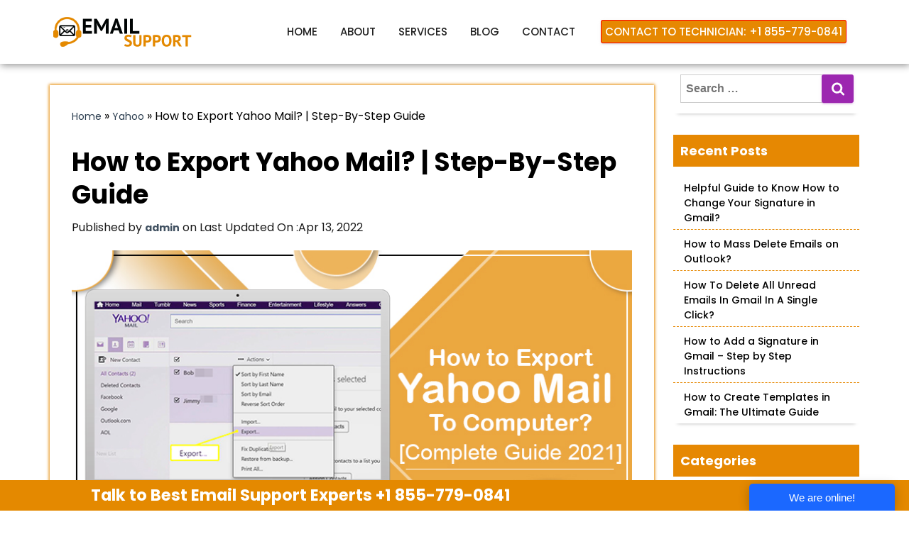

--- FILE ---
content_type: text/html; charset=UTF-8
request_url: https://www.emailsupport.us/blog/how-to-export-yahoo-mail/
body_size: 16440
content:
<!DOCTYPE html>
<html lang="en-US">

<head>
  <meta charset='UTF-8'>
  <meta name="viewport" content="width=device-width, initial-scale=1">
  <link rel="profile" href="http://gmpg.org/xfn/11">
    <link rel="pingback" href="https://www.emailsupport.us/blog/xmlrpc.php">  
    <meta name='robots' content='index, follow, max-image-preview:large, max-snippet:-1, max-video-preview:-1' />

	<!-- This site is optimized with the Yoast SEO plugin v20.10 - https://yoast.com/wordpress/plugins/seo/ -->
	<title>How to Export Yahoo Mail To Computer? [Complete Guide 2021]</title>
	<meta name="description" content="Here&#039;s how to export yahoo mail on your PC. Use the manual method by going to the &#039;Account Info&#039; and choosing &#039;Account Security.&#039; Generate the app password." />
	<link rel="canonical" href="https://www.emailsupport.us/blog/how-to-export-yahoo-mail/" />
	<meta property="og:locale" content="en_US" />
	<meta property="og:type" content="article" />
	<meta property="og:title" content="How to Export Yahoo Mail To Computer? [Complete Guide 2021]" />
	<meta property="og:description" content="Here&#039;s how to export yahoo mail on your PC. Use the manual method by going to the &#039;Account Info&#039; and choosing &#039;Account Security.&#039; Generate the app password." />
	<meta property="og:url" content="https://www.emailsupport.us/blog/how-to-export-yahoo-mail/" />
	<meta property="og:site_name" content="emailsupport.us" />
	<meta property="article:published_time" content="2021-10-22T11:10:08+00:00" />
	<meta property="article:modified_time" content="2022-04-13T07:00:04+00:00" />
	<meta property="og:image" content="https://www.emailsupport.us/blog/wp-content/uploads/2021/10/How-to-export-Yahoo-mail.jpg" />
	<meta property="og:image:width" content="800" />
	<meta property="og:image:height" content="450" />
	<meta property="og:image:type" content="image/jpeg" />
	<meta name="author" content="admin" />
	<meta name="twitter:card" content="summary_large_image" />
	<meta name="twitter:label1" content="Written by" />
	<meta name="twitter:data1" content="admin" />
	<meta name="twitter:label2" content="Est. reading time" />
	<meta name="twitter:data2" content="5 minutes" />
	<script type="application/ld+json" class="yoast-schema-graph">{"@context":"https://schema.org","@graph":[{"@type":"WebPage","@id":"https://www.emailsupport.us/blog/how-to-export-yahoo-mail/","url":"https://www.emailsupport.us/blog/how-to-export-yahoo-mail/","name":"How to Export Yahoo Mail To Computer? [Complete Guide 2021]","isPartOf":{"@id":"https://www.emailsupport.us/blog/#website"},"primaryImageOfPage":{"@id":"https://www.emailsupport.us/blog/how-to-export-yahoo-mail/#primaryimage"},"image":{"@id":"https://www.emailsupport.us/blog/how-to-export-yahoo-mail/#primaryimage"},"thumbnailUrl":"https://www.emailsupport.us/blog/wp-content/uploads/2021/10/How-to-export-Yahoo-mail.jpg","datePublished":"2021-10-22T11:10:08+00:00","dateModified":"2022-04-13T07:00:04+00:00","author":{"@id":"https://www.emailsupport.us/blog/#/schema/person/3b8d3d21a186f90d86da6d7a2d0e9a9f"},"description":"Here's how to export yahoo mail on your PC. Use the manual method by going to the 'Account Info' and choosing 'Account Security.' Generate the app password.","breadcrumb":{"@id":"https://www.emailsupport.us/blog/how-to-export-yahoo-mail/#breadcrumb"},"inLanguage":"en-US","potentialAction":[{"@type":"ReadAction","target":["https://www.emailsupport.us/blog/how-to-export-yahoo-mail/"]}]},{"@type":"ImageObject","inLanguage":"en-US","@id":"https://www.emailsupport.us/blog/how-to-export-yahoo-mail/#primaryimage","url":"https://www.emailsupport.us/blog/wp-content/uploads/2021/10/How-to-export-Yahoo-mail.jpg","contentUrl":"https://www.emailsupport.us/blog/wp-content/uploads/2021/10/How-to-export-Yahoo-mail.jpg","width":800,"height":450,"caption":"How to export Yahoo mail"},{"@type":"BreadcrumbList","@id":"https://www.emailsupport.us/blog/how-to-export-yahoo-mail/#breadcrumb","itemListElement":[{"@type":"ListItem","position":1,"name":"Home","item":"https://www.emailsupport.us/blog/"},{"@type":"ListItem","position":2,"name":"Yahoo","item":"https://www.emailsupport.us/blog/category/yahoo/"},{"@type":"ListItem","position":3,"name":"How to Export Yahoo Mail? | Step-By-Step Guide"}]},{"@type":"WebSite","@id":"https://www.emailsupport.us/blog/#website","url":"https://www.emailsupport.us/blog/","name":"emailsupport.us","description":"","potentialAction":[{"@type":"SearchAction","target":{"@type":"EntryPoint","urlTemplate":"https://www.emailsupport.us/blog/?s={search_term_string}"},"query-input":"required name=search_term_string"}],"inLanguage":"en-US"},{"@type":"Person","@id":"https://www.emailsupport.us/blog/#/schema/person/3b8d3d21a186f90d86da6d7a2d0e9a9f","name":"admin","image":{"@type":"ImageObject","inLanguage":"en-US","@id":"https://www.emailsupport.us/blog/#/schema/person/image/","url":"https://secure.gravatar.com/avatar/?s=96&d=mm&r=g","contentUrl":"https://secure.gravatar.com/avatar/?s=96&d=mm&r=g","caption":"admin"},"sameAs":["https://www.linkedin.com/"],"url":"https://www.emailsupport.us/blog/author/admin/"}]}</script>
	<!-- / Yoast SEO plugin. -->


<link rel='dns-prefetch' href='//fonts.googleapis.com' />
<link rel="alternate" type="application/rss+xml" title="emailsupport.us  &raquo; Feed" href="https://www.emailsupport.us/blog/feed/" />
<link rel="alternate" type="application/rss+xml" title="emailsupport.us  &raquo; Comments Feed" href="https://www.emailsupport.us/blog/comments/feed/" />
<link rel="alternate" type="application/rss+xml" title="emailsupport.us  &raquo; How to Export Yahoo Mail? | Step-By-Step Guide Comments Feed" href="https://www.emailsupport.us/blog/how-to-export-yahoo-mail/feed/" />

<link rel='stylesheet' id='wp-block-library-css' href='https://www.emailsupport.us/blog/wp-includes/css/dist/block-library/style.min.css?ver=6.2.8' type='text/css' media='all' />
<link rel='stylesheet' id='classic-theme-styles-css' href='https://www.emailsupport.us/blog/wp-includes/css/classic-themes.min.css?ver=6.2.8' type='text/css' media='all' />

<link rel='stylesheet' id='ez-toc-css' href='https://www.emailsupport.us/blog/wp-content/plugins/easy-table-of-contents/assets/css/screen.min.css?ver=2.0.76' type='text/css' media='all' />

<link rel='stylesheet' id='parent-style-css' href='https://www.emailsupport.us/blog/wp-content/themes/hestia/style.css?ver=6.2.8' type='text/css' media='all' />
<link rel='stylesheet' id='bootstrap-css' href='https://www.emailsupport.us/blog/wp-content/themes/hestia/assets/bootstrap/css/bootstrap.min.css?ver=1.0.2' type='text/css' media='all' />
<link rel='stylesheet' id='hestia-font-sizes-css' href='https://www.emailsupport.us/blog/wp-content/themes/hestia/assets/css/font-sizes.min.css?ver=3.0.30' type='text/css' media='all' />
<link rel='stylesheet' id='hestia_style-css' href='https://www.emailsupport.us/blog/wp-content/themes/hestia-child/style.css?ver=3.0.30' type='text/css' media='all' />

<link rel='stylesheet' id='hestia-google-font-poppins-css' href='//fonts.googleapis.com/css?family=Poppins%3A300%2C400%2C500%2C700&#038;subset=latin&#038;ver=6.2.8' type='text/css' media='all' />
<link rel='stylesheet' id='tablepress-default-css' href='https://www.emailsupport.us/blog/wp-content/plugins/tablepress/css/build/default.css?ver=3.2.1' type='text/css' media='all' />
<script type='text/javascript' src='https://www.emailsupport.us/blog/wp-includes/js/jquery/jquery.min.js?ver=3.6.4' id='jquery-core-js'></script>
<script type='text/javascript' src='https://www.emailsupport.us/blog/wp-includes/js/jquery/jquery-migrate.min.js?ver=3.4.0' id='jquery-migrate-js'></script>
<link rel="https://api.w.org/" href="https://www.emailsupport.us/blog/wp-json/" /><link rel="alternate" type="application/json" href="https://www.emailsupport.us/blog/wp-json/wp/v2/posts/2211" /><link rel="EditURI" type="application/rsd+xml" title="RSD" href="https://www.emailsupport.us/blog/xmlrpc.php?rsd" />
<link rel="wlwmanifest" type="application/wlwmanifest+xml" href="https://www.emailsupport.us/blog/wp-includes/wlwmanifest.xml" />
<meta name="generator" content="WordPress 6.2.8" />
<link rel='shortlink' href='https://www.emailsupport.us/blog/?p=2211' />
<link rel="alternate" type="application/json+oembed" href="https://www.emailsupport.us/blog/wp-json/oembed/1.0/embed?url=https%3A%2F%2Fwww.emailsupport.us%2Fblog%2Fhow-to-export-yahoo-mail%2F" />
<link rel="alternate" type="text/xml+oembed" href="https://www.emailsupport.us/blog/wp-json/oembed/1.0/embed?url=https%3A%2F%2Fwww.emailsupport.us%2Fblog%2Fhow-to-export-yahoo-mail%2F&#038;format=xml" />

  <meta name="google-site-verification" content="P2ehyNz107ppPs90bxRIOLMoPwncv3QXCck73DdAy7g">
    <!-- Global site tag (gtag.js) - Google Analytics -->
<link rel="stylesheet" href="https://stackpath.bootstrapcdn.com/font-awesome/4.7.0/css/font-awesome.min.css" media="all">


<script>
  window.dataLayer = window.dataLayer || [];
  function gtag(){dataLayer.push(arguments);}
  gtag('js', new Date());

  gtag('config', 'UA-123186631-44');
</script>
  
<link rel="shortcut icon" type="image/x-icon" href="https://www.emailsupport.us/img/favicon.webp">
      <!-- Custom CSS -->
    <link rel="stylesheet" href="https://www.emailsupport.us/css/style.css">
 
</head>

<body class="post-template-default single single-post postid-2211 single-format-standard blog-post header-layout-classic-blog">
  <svg xmlns="http://www.w3.org/2000/svg" viewBox="0 0 0 0" width="0" height="0" focusable="false" role="none" style="visibility: hidden; position: absolute; left: -9999px; overflow: hidden;" ><defs><filter id="wp-duotone-dark-grayscale"><feColorMatrix color-interpolation-filters="sRGB" type="matrix" values=" .299 .587 .114 0 0 .299 .587 .114 0 0 .299 .587 .114 0 0 .299 .587 .114 0 0 " /><feComponentTransfer color-interpolation-filters="sRGB" ><feFuncR type="table" tableValues="0 0.49803921568627" /><feFuncG type="table" tableValues="0 0.49803921568627" /><feFuncB type="table" tableValues="0 0.49803921568627" /><feFuncA type="table" tableValues="1 1" /></feComponentTransfer><feComposite in2="SourceGraphic" operator="in" /></filter></defs></svg><svg xmlns="http://www.w3.org/2000/svg" viewBox="0 0 0 0" width="0" height="0" focusable="false" role="none" style="visibility: hidden; position: absolute; left: -9999px; overflow: hidden;" ><defs><filter id="wp-duotone-grayscale"><feColorMatrix color-interpolation-filters="sRGB" type="matrix" values=" .299 .587 .114 0 0 .299 .587 .114 0 0 .299 .587 .114 0 0 .299 .587 .114 0 0 " /><feComponentTransfer color-interpolation-filters="sRGB" ><feFuncR type="table" tableValues="0 1" /><feFuncG type="table" tableValues="0 1" /><feFuncB type="table" tableValues="0 1" /><feFuncA type="table" tableValues="1 1" /></feComponentTransfer><feComposite in2="SourceGraphic" operator="in" /></filter></defs></svg><svg xmlns="http://www.w3.org/2000/svg" viewBox="0 0 0 0" width="0" height="0" focusable="false" role="none" style="visibility: hidden; position: absolute; left: -9999px; overflow: hidden;" ><defs><filter id="wp-duotone-purple-yellow"><feColorMatrix color-interpolation-filters="sRGB" type="matrix" values=" .299 .587 .114 0 0 .299 .587 .114 0 0 .299 .587 .114 0 0 .299 .587 .114 0 0 " /><feComponentTransfer color-interpolation-filters="sRGB" ><feFuncR type="table" tableValues="0.54901960784314 0.98823529411765" /><feFuncG type="table" tableValues="0 1" /><feFuncB type="table" tableValues="0.71764705882353 0.25490196078431" /><feFuncA type="table" tableValues="1 1" /></feComponentTransfer><feComposite in2="SourceGraphic" operator="in" /></filter></defs></svg><svg xmlns="http://www.w3.org/2000/svg" viewBox="0 0 0 0" width="0" height="0" focusable="false" role="none" style="visibility: hidden; position: absolute; left: -9999px; overflow: hidden;" ><defs><filter id="wp-duotone-blue-red"><feColorMatrix color-interpolation-filters="sRGB" type="matrix" values=" .299 .587 .114 0 0 .299 .587 .114 0 0 .299 .587 .114 0 0 .299 .587 .114 0 0 " /><feComponentTransfer color-interpolation-filters="sRGB" ><feFuncR type="table" tableValues="0 1" /><feFuncG type="table" tableValues="0 0.27843137254902" /><feFuncB type="table" tableValues="0.5921568627451 0.27843137254902" /><feFuncA type="table" tableValues="1 1" /></feComponentTransfer><feComposite in2="SourceGraphic" operator="in" /></filter></defs></svg><svg xmlns="http://www.w3.org/2000/svg" viewBox="0 0 0 0" width="0" height="0" focusable="false" role="none" style="visibility: hidden; position: absolute; left: -9999px; overflow: hidden;" ><defs><filter id="wp-duotone-midnight"><feColorMatrix color-interpolation-filters="sRGB" type="matrix" values=" .299 .587 .114 0 0 .299 .587 .114 0 0 .299 .587 .114 0 0 .299 .587 .114 0 0 " /><feComponentTransfer color-interpolation-filters="sRGB" ><feFuncR type="table" tableValues="0 0" /><feFuncG type="table" tableValues="0 0.64705882352941" /><feFuncB type="table" tableValues="0 1" /><feFuncA type="table" tableValues="1 1" /></feComponentTransfer><feComposite in2="SourceGraphic" operator="in" /></filter></defs></svg><svg xmlns="http://www.w3.org/2000/svg" viewBox="0 0 0 0" width="0" height="0" focusable="false" role="none" style="visibility: hidden; position: absolute; left: -9999px; overflow: hidden;" ><defs><filter id="wp-duotone-magenta-yellow"><feColorMatrix color-interpolation-filters="sRGB" type="matrix" values=" .299 .587 .114 0 0 .299 .587 .114 0 0 .299 .587 .114 0 0 .299 .587 .114 0 0 " /><feComponentTransfer color-interpolation-filters="sRGB" ><feFuncR type="table" tableValues="0.78039215686275 1" /><feFuncG type="table" tableValues="0 0.94901960784314" /><feFuncB type="table" tableValues="0.35294117647059 0.47058823529412" /><feFuncA type="table" tableValues="1 1" /></feComponentTransfer><feComposite in2="SourceGraphic" operator="in" /></filter></defs></svg><svg xmlns="http://www.w3.org/2000/svg" viewBox="0 0 0 0" width="0" height="0" focusable="false" role="none" style="visibility: hidden; position: absolute; left: -9999px; overflow: hidden;" ><defs><filter id="wp-duotone-purple-green"><feColorMatrix color-interpolation-filters="sRGB" type="matrix" values=" .299 .587 .114 0 0 .299 .587 .114 0 0 .299 .587 .114 0 0 .299 .587 .114 0 0 " /><feComponentTransfer color-interpolation-filters="sRGB" ><feFuncR type="table" tableValues="0.65098039215686 0.40392156862745" /><feFuncG type="table" tableValues="0 1" /><feFuncB type="table" tableValues="0.44705882352941 0.4" /><feFuncA type="table" tableValues="1 1" /></feComponentTransfer><feComposite in2="SourceGraphic" operator="in" /></filter></defs></svg><svg xmlns="http://www.w3.org/2000/svg" viewBox="0 0 0 0" width="0" height="0" focusable="false" role="none" style="visibility: hidden; position: absolute; left: -9999px; overflow: hidden;" ><defs><filter id="wp-duotone-blue-orange"><feColorMatrix color-interpolation-filters="sRGB" type="matrix" values=" .299 .587 .114 0 0 .299 .587 .114 0 0 .299 .587 .114 0 0 .299 .587 .114 0 0 " /><feComponentTransfer color-interpolation-filters="sRGB" ><feFuncR type="table" tableValues="0.098039215686275 1" /><feFuncG type="table" tableValues="0 0.66274509803922" /><feFuncB type="table" tableValues="0.84705882352941 0.41960784313725" /><feFuncA type="table" tableValues="1 1" /></feComponentTransfer><feComposite in2="SourceGraphic" operator="in" /></filter></defs></svg>  <div class="wrapper post-2211 post type-post status-publish format-standard has-post-thumbnail hentry category-yahoo tag-export-yahoo-emails-to-computer tag-export-yahoo-mails tag-how-to-backup-yahoo-emails tag-how-to-export-yahoo-mail classic-blog ">
<!--  -->
<header>
            <div class="header header-one-style">
                <div class="header-area" id="sticker">
                    <div class="container">
                        <div class="row">

                            <div class="col-lg-3 col-md-3 col-sm-3">
                                <div class="logo-area">
                                    <a href="https://www.emailsupport.us"><img alt="logo-for-blogpage" src="https://www.emailsupport.us/img/logo.webp"  width="200" height="45" 
                                            class="img-responsive"></a>
                                </div>
                            </div>

                            <div class="col-lg-9 col-md-9 col-sm-9">
                                <div class="toggle">
                                    <span><span><span></span></span></span>
                                <div class="main-menu-area">
                                    <nav>
                                        <ul>
                                            <li><a href="https://www.emailsupport.us/">Home</a></li>
                                            <li><a href="https://www.emailsupport.us/about">About</a></li>
                                            <li><a href="#">Services</a>
                                                <ul class="rt-dropdown-menu">

                                                    <li><a href="https://www.emailsupport.us/roadrunner-email-support">Roadrunner Email Support</a>
                                                    </li>
                                                    <li><a href="https://www.emailsupport.us/zoho-support">Zoho Support</a></li>
                                                    <li><a href="https://www.emailsupport.us/comcast-email-support">Comcast Email Support</a></li>
                                                    <li><a href="https://www.emailsupport.us/aol-desktop-gold">AOL Desktop Gold</a></li>
                                                    <li><a href="https://www.emailsupport.us/centurylink-email-support">Centurylink Email
                                                            Support</a></li>
                                                    <li><a href="https://www.emailsupport.us/bellsouth-email-support">Bellsouth Email Support</a>
                                                    </li>
                                                    <li><a href="https://www.emailsupport.us/gmail-support">Gmail Support</a></li>
                                                    <li><a href="https://www.emailsupport.us/yahoo-support">Yahoo Support</a></li>
                                                    <li><a href="https://www.emailsupport.us/juno-support">Juno Support</a></li>
                                                </ul>
                                                
                                            </li>
                                            <li><a href="https://www.emailsupport.us/blog">Blog</a></li>
                                            <li><a href="https://www.emailsupport.us/contact">Contact</a></li>
                                            <li><a href="tel:+18557790841" class="btn btn-danger"
                                                    style="background: #e68802;line-height: 32px;color: #fff;display:inline!important;padding: 5px 5px!important;">Contact
                                                    To Technician: +1 855-779-0841</a></li>
                                        </ul>
                                    </nav>
                                  </div>
                                </div>
                            </div>

                        </div>
                    </div>
                </div>
            </div>

            <!-- Mobile Menu Area Start -->
            <div class="mobile-menu-area">
                <div class="container">
                    <div class="row">
                        <div class="col-md-12">
                            <div class="mobile-menu">
                                <nav id="dropdown">
                                    <ul>
                                         <li><a href="https://www.emailsupport.us/">Home</a></li>
                                            <li><a href="https://www.emailsupport.us/about">About</a></li>
                                            <li><a href="#">Services</a>
                                                <ul class="rt-dropdown-menu">

                                                    <li><a href="https://www.emailsupport.us/roadrunner-email-support">Roadrunner Email Support</a>
                                                    </li>
                                                    <li><a href="https://www.emailsupport.us/zoho-support">Zoho Support</a></li>
                                                    <li><a href="https://www.emailsupport.us/comcast-email-support">Comcast Email Support</a></li>
                                                    <li><a href="https://www.emailsupport.us/aol-desktop-gold">AOL Desktop Gold</a></li>
                                                    <li><a href="https://www.emailsupport.us/centurylink-email-support">Centurylink Email
                                                            Support</a></li>
                                                    <li><a href="https://www.emailsupport.us/bellsouth-email-support">Bellsouth Email Support</a>
                                                    </li>

                                                    <li><a href="https://www.emailsupport.us/gmail-support">Gmail Support</a></li>
                                                    <li><a href="https://www.emailsupport.us/yahoo-support">Yahoo Support</a></li>
                                                    <li><a href="https://www.emailsupport.us/juno-support">Juno Support</a></li>

                                                </ul>
                                            </li>
                                            <li><a href="https://www.emailsupport.us/blog">Blog</a></li>
                                            <li><a href="https://www.emailsupport.us/contact">Contact</a></li>
                                    </ul>
                                </nav>
                            </div>
                        </div>
                    </div>
                </div>
            </div>

            <!-- Mobile Menu Area End -->
        </header>

<!--  -->


<div class="main ">
	<div class="blog-post blog-post-wrapper">
		<div class="container">
			<article id="post-2211" class="section section-text">
	<div class="row">
				<div class="col-md-9 single-post-container" data-layout="sidebar-right">

			<div class="single-post-wrap entry-content"><p id="breadcrumbs"><span><span><a href="https://www.emailsupport.us/blog/">Home</a></span> » <span><a href="https://www.emailsupport.us/blog/category/yahoo/">Yahoo</a></span> » <span class="breadcrumb_last" aria-current="page">How to Export Yahoo Mail? | Step-By-Step Guide</span></span></p>	<div class="row"><div class="col-md-12"><h1 class="hestia-title title-in-content entry-title">How to Export Yahoo Mail? | Step-By-Step Guide</h1><p class="author meta-in-content">Published by <a href="https://www.emailsupport.us/blog/author/admin/" class="vcard author"><strong class="fn">admin</strong></a> on Last Updated On :<time class="date updated published" datetime="2021-10-22T11:10:08+00:00">Apr 13, 2022</time></p><img class="wp-post-image image-in-page" src="https://www.emailsupport.us/blog/wp-content/uploads/2021/10/How-to-export-Yahoo-mail.jpg" alt="How to export Yahoo mail"></div></div>					
				<p style="text-align: justify;"><span style="font-weight: 400;">As recently as September 2016, Yahoo found that almost 500 of its mail accounts were compromised. In such a scenario, the thought of migrating to another email client which is more secure can undoubtedly cross the minds of many individuals. However, Yahoo has not been the target of security breaches just once. It has witnessed hacker activity for the past ten years. Despite this, a great majority of people still utilize the mail service. Irrespective of the reason you&#8217;re a Yahoo Mail user, it&#8217;s imperative for you to know how to export yahoo mail to your computer. In this long post, you will discover several effective ways to backup your Yahoo emails to your system. </span></p>
<p><span style="font-weight: 400;">Also Check: <strong><a target="_blank" href="https://www.emailsupport.us/blog/how-to-reactivate-yahoo-account/" rel="noopener">How to Reactivate Yahoo Account</a></strong></span></p>
<p style="text-align: justify;"><span style="font-weight: 400;"> </span></p>
<div id="ez-toc-container" class="ez-toc-v2_0_76 counter-hierarchy ez-toc-counter ez-toc-grey ez-toc-container-direction">
<div class="ez-toc-title-container">
<p class="ez-toc-title" style="cursor:inherit">Table of Contents</p>
<span class="ez-toc-title-toggle"><a href="#" class="ez-toc-pull-right ez-toc-btn ez-toc-btn-xs ez-toc-btn-default ez-toc-toggle" aria-label="Toggle Table of Content"><span class="ez-toc-js-icon-con"><span class=""><span class="eztoc-hide" style="display:none;">Toggle</span><span class="ez-toc-icon-toggle-span"><svg style="fill: #999;color:#999" xmlns="http://www.w3.org/2000/svg" class="list-377408" width="20px" height="20px" viewBox="0 0 24 24" fill="none"><path d="M6 6H4v2h2V6zm14 0H8v2h12V6zM4 11h2v2H4v-2zm16 0H8v2h12v-2zM4 16h2v2H4v-2zm16 0H8v2h12v-2z" fill="currentColor"></path></svg><svg style="fill: #999;color:#999" class="arrow-unsorted-368013" xmlns="http://www.w3.org/2000/svg" width="10px" height="10px" viewBox="0 0 24 24" version="1.2" baseProfile="tiny"><path d="M18.2 9.3l-6.2-6.3-6.2 6.3c-.2.2-.3.4-.3.7s.1.5.3.7c.2.2.4.3.7.3h11c.3 0 .5-.1.7-.3.2-.2.3-.5.3-.7s-.1-.5-.3-.7zM5.8 14.7l6.2 6.3 6.2-6.3c.2-.2.3-.5.3-.7s-.1-.5-.3-.7c-.2-.2-.4-.3-.7-.3h-11c-.3 0-.5.1-.7.3-.2.2-.3.5-.3.7s.1.5.3.7z"/></svg></span></span></span></a></span></div>
<nav><ul class='ez-toc-list ez-toc-list-level-1 ' ><li class='ez-toc-page-1 ez-toc-heading-level-2'><a class="ez-toc-link ez-toc-heading-1" href="#How_to_Export_Yahoo_Mail_to_Your_Computer" >How to Export Yahoo Mail to Your Computer?</a><ul class='ez-toc-list-level-3' ><li class='ez-toc-heading-level-3'><a class="ez-toc-link ez-toc-heading-2" href="#1_Export_via_MS_Outlook" >1. Export via MS Outlook</a><ul class='ez-toc-list-level-4' ><li class='ez-toc-heading-level-4'><a class="ez-toc-link ez-toc-heading-3" href="#%E2%8F%A9_Prepare_Your_Yahoo_Account" >⏩ Prepare Your Yahoo Account</a></li><li class='ez-toc-page-1 ez-toc-heading-level-4'><a class="ez-toc-link ez-toc-heading-4" href="#%E2%8F%A9_Configure_Yahoo_Mail_in_MS_Outlook_2016_2019_Or_Office_365" >⏩ Configure Yahoo Mail in MS Outlook 2016, 2019, Or Office 365</a></li><li class='ez-toc-page-1 ez-toc-heading-level-4'><a class="ez-toc-link ez-toc-heading-5" href="#%E2%8F%A9_Start_Exporting_Your_Yahoo_Mail_Information_to_Your_System" >⏩ Start Exporting Your Yahoo Mail Information to Your System</a></li><li class='ez-toc-page-1 ez-toc-heading-level-4'><a class="ez-toc-link ez-toc-heading-6" href="#%E2%8F%A9_Are_There_Any_Drawbacks_to_Exporting_Yahoo_Email_Data_through_MS_Outlook" >⏩ Are There Any Drawbacks to Exporting Yahoo Email Data through MS Outlook?</a></li></ul></li><li class='ez-toc-page-1 ez-toc-heading-level-3'><a class="ez-toc-link ez-toc-heading-7" href="#2_Export_Yahoo_Mail_via_Kernel_IMAP_Backup" >2. Export Yahoo Mail via Kernel IMAP Backup?</a></li></ul></li><li class='ez-toc-page-1 ez-toc-heading-level-2'><a class="ez-toc-link ez-toc-heading-8" href="#Significance_of_Exporting_Yahoo_Mails_to_Your_PC" >Significance of Exporting Yahoo Mails to Your PC</a></li><li class='ez-toc-page-1 ez-toc-heading-level-2'><a class="ez-toc-link ez-toc-heading-9" href="#Final_Words" >Final Words</a></li></ul></nav></div>
<h2 style="text-align: justify;"><span class="ez-toc-section" id="How_to_Export_Yahoo_Mail_to_Your_Computer"></span><b>How to Export Yahoo Mail to Your Computer?</b><span class="ez-toc-section-end"></span></h2>
<p style="text-align: justify;"><span style="font-weight: 400;">Given below are some straightforward yet highly efficient methods to export yahoo mails. To implement them, you first are required to download the Yahoo Mails in your computer&#8217;s local folder. Yahoo gives you the option of IMAP access. Through it, you can access your emails via a third-party application. Two basic methods of backing up Yahoo mails are given below.</span></p>
<p style="text-align: justify;"><span style="font-weight: 400;"> </span></p>
<h3 style="text-align: justify;"><span class="ez-toc-section" id="1_Export_via_MS_Outlook"></span><b>1. Export via MS Outlook</b><span class="ez-toc-section-end"></span></h3>
<p style="text-align: justify;"><span style="font-weight: 400;">Before you add the Yahoo email account to the <a rel="nofollow noopener" target="_blank" href="https://outlook.live.com/">Microsoft Outlook</a> Desktop client, you are required to prepare your Yahoo account. </span></p>
<p>&nbsp;</p>
<h4 style="text-align: justify;"><span class="ez-toc-section" id="%E2%8F%A9_Prepare_Your_Yahoo_Account"></span><b>⏩ Prepare Your Yahoo Account</b><span class="ez-toc-section-end"></span></h4>
<p style="text-align: justify;"><span style="font-weight: 400;">Go through the steps below for it. </span></p>
<ol style="text-align: justify;">
<li style="font-weight: 400;" aria-level="1"><span style="font-weight: 400;">Tap on your account picture and then tap on &#8216;Account info.&#8217;</span></li>
<li style="font-weight: 400;" aria-level="1"><span style="font-weight: 400;">From the left pane, choose &#8216;Account Security.&#8217; Choose the &#8216;Manage app passwords.&#8217;</span></li>
<li style="font-weight: 400;" aria-level="1"><span style="font-weight: 400;">You will see a pop-up window opening up. Choose &#8216;Outlook desktop&#8217; and tap on &#8216;Generate.&#8217;</span></li>
<li style="font-weight: 400;" aria-level="1"><span style="font-weight: 400;">The app password will be generated. It will be used later when you add your Yahoo email account to the Outlook Desktop client. Copy this password and then click &#8216;Done.&#8217;</span></li>
</ol>
<p style="text-align: justify;"><span style="font-weight: 400;"> </span></p>
<h4 style="text-align: justify;"><span class="ez-toc-section" id="%E2%8F%A9_Configure_Yahoo_Mail_in_MS_Outlook_2016_2019_Or_Office_365"></span><b>⏩ Configure Yahoo Mail in MS Outlook 2016, 2019, Or Office 365</b><span class="ez-toc-section-end"></span></h4>
<p style="text-align: justify;"><span style="font-weight: 400;">You can configure your <strong><a target="_blank" href="https://www.emailsupport.us/blog/setup-yahoo-mail-in-outlook/" rel="noopener">Yahoo Mail in Outlook</a></strong> to Export Yahoo Emails to your Computer. Follow the steps mentioned here.</span></p>
<ol style="text-align: justify;">
<li style="font-weight: 400;" aria-level="1"><span style="font-weight: 400;">Navigate to the &#8216;File&#8217; in Outlook.</span></li>
<li style="font-weight: 400;" aria-level="1"><span style="font-weight: 400;">Tap the button of &#8216;Add Account.&#8217;</span></li>
<li style="font-weight: 400;" aria-level="1"><span style="font-weight: 400;">Type in the Yahoo email account and then tap &#8216;Connect.&#8217;</span></li>
<li style="font-weight: 400;" aria-level="1"><span style="font-weight: 400;">Type in the app password generated earlier in the password section. Now, tap on &#8216;Connect.&#8217;</span></li>
<li style="font-weight: 400;" aria-level="1"><span style="font-weight: 400;">Click &#8216;Done.&#8217;</span></li>
<li style="font-weight: 400;" aria-level="1"><span style="font-weight: 400;">Launch the Outlook Desktop client. You will be able to view Yahoo Mail in Outlook successfully configured. </span></li>
</ol>
<p style="text-align: justify;"><span style="font-weight: 400;"> </span></p>
<h4 style="text-align: justify;"><span class="ez-toc-section" id="%E2%8F%A9_Start_Exporting_Your_Yahoo_Mail_Information_to_Your_System"></span><b>⏩ Start Exporting Your Yahoo Mail Information to Your System</b><span class="ez-toc-section-end"></span></h4>
<p style="text-align: justify;"><span style="font-weight: 400;">Now you can export yahoo mails to your PC. Follow these points for it.</span></p>
<ol style="text-align: justify;">
<li style="font-weight: 400;" aria-level="1"><span style="font-weight: 400;">Navigate to &#8216;File,&#8217; then &#8216;Open &amp; Export&#8217; and then &#8216;Import &amp; Export.&#8217;</span></li>
<li style="font-weight: 400;" aria-level="1"><span style="font-weight: 400;">Choose &#8216;Export to a file.&#8217; Press&#8217; Next.&#8217;</span></li>
<li style="font-weight: 400;" aria-level="1"><span style="font-weight: 400;">Now choose &#8216;Outlook Data File (.pst).&#8217; Hit&#8217; Next.&#8217;</span></li>
<li style="font-weight: 400;" aria-level="1"><span style="font-weight: 400;">Choose the folders that you wish to export from and then press &#8216;Next.&#8217;</span></li>
<li style="font-weight: 400;" aria-level="1"><span style="font-weight: 400;">Browse or look for the place to save the file that has been exported. Alternatively, you can also make use of the default location.</span></li>
<li style="font-weight: 400;" aria-level="1"><span style="font-weight: 400;">Enter &#8216;Finish.&#8217;</span></li>
<li style="font-weight: 400;" aria-level="1"><span style="font-weight: 400;">Now paste the prior copied file path in your file explorer. You will be able to notice the newly exported email information file. It will be in the .pst format.</span></li>
</ol>
<p>&nbsp;</p>
<h4 style="text-align: justify;"><span class="ez-toc-section" id="%E2%8F%A9_Are_There_Any_Drawbacks_to_Exporting_Yahoo_Email_Data_through_MS_Outlook"></span><b>⏩ Are There Any Drawbacks to Exporting Yahoo Email Data through MS Outlook?</b><span class="ez-toc-section-end"></span></h4>
<p style="text-align: justify;"><span style="font-weight: 400;">Although it is entirely possible to Export Yahoo Emails to a Computer using this method, it also gives much inconvenience. You need to configure your account in Outlook, and you can back only one mailbox at a specific time. It also requires much technical know-how, which average users do not possess. The method also does not eliminate any scope for loss of your data integrity. So, it&#8217;s better to know how to backup Yahoo Emails using the Kernel IMAP backup method.</span></p>
<p style="text-align: justify;"><span style="font-weight: 400;"> </span></p>
<h3 style="text-align: justify;"><span class="ez-toc-section" id="2_Export_Yahoo_Mail_via_Kernel_IMAP_Backup"></span><b>2. </b><b>Export Yahoo Mail via Kernel IMAP Backup?</b><span class="ez-toc-section-end"></span></h3>
<p style="text-align: justify;"><span style="font-weight: 400;">Exporting Yahoo email information via MS Outlook is quite lengthy and requires much patience from the user. Thus, it&#8217;s easy to make use of a third-party tool to save time. A great tool for this purpose is Kernel for IMAP backup. The tool can easily backup not one but various server mailboxes. You can backup IMAP data to PST, MSG, HTML, PDF, DOCX, and MHT formats. It also supports Microsoft Office 365, Novell Groupwise, Lotus Notes, and Exchange Accounts. It provides various options like data range filter, excluding a folder, folder selection, and the like. You can use the different options for backing up your mailbox information selectively. Here is How to backup Yahoo Emails through the KerneI MAP backup method.</span></p>
<ol style="text-align: justify;">
<li style="font-weight: 400;" aria-level="1"><span style="font-weight: 400;">You will see prompts in the welcome screen to add mailboxes for data backup. </span></li>
<li style="font-weight: 400;" aria-level="1"><span style="font-weight: 400;">Input your account credentials. Tap &#8216;Add.&#8217;</span></li>
<li style="font-weight: 400;" aria-level="1"><span style="font-weight: 400;">Choose &#8216;Set Filter&#8217; and then the option of &#8216;Migrate.&#8217;</span></li>
<li style="font-weight: 400;" aria-level="1"><span style="font-weight: 400;">Choose the filters you desire. After that, tap &#8216;I am Ok, Start Migration.&#8217;</span></li>
<li style="font-weight: 400;" aria-level="1"><span style="font-weight: 400;">Now choose the file output type for saving your desired IMAP server information. </span></li>
<li style="font-weight: 400;" aria-level="1"><span style="font-weight: 400;">Give the file path so that the backed-up IMAP mailbox can be saved. </span></li>
<li style="font-weight: 400;" aria-level="1"><span style="font-weight: 400;">After the process draws to an end, you will notice a pop-up window appearing. You will also find a CSV file consisting of the credentials of all the backed-up IMAP mailboxes being generated.</span></li>
</ol>
<p><span style="font-weight: 400;"> Also Check: <strong><a target="_blank" href="https://www.emailsupport.us/blog/way-to-fix-yahoo-email-not-working/" rel="noopener">Yahoo Email Not working | How Can I Fix It? [Fixed]</a></strong></span></p>
<p style="text-align: justify;"><span style="font-weight: 400;"> </span></p>
<h2 style="text-align: justify;"><span class="ez-toc-section" id="Significance_of_Exporting_Yahoo_Mails_to_Your_PC"></span><b>Significance of Exporting Yahoo Mails to Your PC</b><span class="ez-toc-section-end"></span></h2>
<p style="text-align: justify;"><span style="font-weight: 400;">It is the responsibility of every Yahoo Mail user to export their emails to their system for the backing up of their data. The fact that the credentials of most Yahoo Mail accounts have been at some point or the other compromised is not hidden. In such a scenario, you cannot be sure that your account data is always safe. </span></p>
<p style="text-align: justify;"><span style="font-weight: 400;">Suppose a ransomware attacker happens to get access to your Yahoo Mail data and hinder you from recovering it. In that case, the price would be quite heavy. To safeguard yourself from such a situation, it is best to know how to back up your mail data.</span></p>
<p style="text-align: justify;"><span style="font-weight: 400;"> </span></p>
<h2 style="text-align: justify;"><span class="ez-toc-section" id="Final_Words"></span><b>Final Words</b><span class="ez-toc-section-end"></span></h2>
<p style="text-align: justify;"><span style="font-weight: 400;">Now you are aware of the immense importance of knowing how to export yahoo mail. You can either choose the manual method for this purpose or the Kernal IMAP backup. The former is quite lengthy but free. The latter is much convenient to be used by the majority of people. Still, you are facing this issue, you can contact our <strong><a target="_blank" href="https://www.emailsupport.us/yahoo-support" rel="noopener">Yahoo support</a></strong> experts. <span>The experts are available 24&#215;7 to help, so you can call them anytime you want.</span></span></p>
<p style="text-align: justify;">
				<!--  -->
								<!--  -->

				<div class="auther-blog">
				
					<div class="author-content">
						<div class="col-lg-2">
							<img alt='' src='https://secure.gravatar.com/avatar/?s=90&#038;d=mm&#038;r=g' srcset='https://secure.gravatar.com/avatar/?s=180&#038;d=mm&#038;r=g 2x' class='avatar avatar-90 photo avatar-default' height='90' width='90' loading='lazy' decoding='async'/>						</div>
						<div class="col-lg-10">
							<h3>Written By</h3>
							<h3 class="writer_about">
								
									<a href="javascript:void(0);">Admin</a>
									<span> <a href="https://www.linkedin.com/" target="_blank"><i class="fa fa-linkedin" aria-hidden="true"></i></a>
								<span>
							</h3>
							
							<p></p>
						</div>
					</div>
				</div>
		                		<div class="related_post">
					<h2>Related Post</h2>
											<h3><a href="https://www.emailsupport.us/blog/yahoo-mail-not-working-on-chrome/"><span><i class="fa fa-link" aria-hidden="true"></i></span>[Fixed] Yahoo Mail Not Working on Chrome or Computer</a></h3>
											<h3><a href="https://www.emailsupport.us/blog/how-to-stop-spam-emails-on-yahoo/"><span><i class="fa fa-link" aria-hidden="true"></i></span>How to Stop Spam Emails on Yahoo Effectively?</a></h3>
											<h3><a href="https://www.emailsupport.us/blog/yahoo-mail-hacked/"><span><i class="fa fa-link" aria-hidden="true"></i></span>How To Recover A Hacked Yahoo Mail Account?</a></h3>
											<h3><a href="https://www.emailsupport.us/blog/way-to-fix-yahoo-email-not-working/"><span><i class="fa fa-link" aria-hidden="true"></i></span>Yahoo Mail Not Working? Top 7 Ways to Fix Yahoo Mail</a></h3>
									</div>
				
				</div>
		<div class="section section-blog-info">
			<div class="row">
				<div class="col-md-6">
					<div class="entry-categories">Categories:						<span class="label label-primary"><a href="https://www.emailsupport.us/blog/category/yahoo/">Yahoo</a></span>					</div>
					<div class="entry-tags">Tags: <span class="entry-tag"><a href="https://www.emailsupport.us/blog/tag/export-yahoo-emails-to-computer/" rel="tag">Export Yahoo Emails to Computer</a></span><span class="entry-tag"><a href="https://www.emailsupport.us/blog/tag/export-yahoo-mails/" rel="tag">export yahoo mails</a></span><span class="entry-tag"><a href="https://www.emailsupport.us/blog/tag/how-to-backup-yahoo-emails/" rel="tag">How to Backup Yahoo Emails</a></span><span class="entry-tag"><a href="https://www.emailsupport.us/blog/tag/how-to-export-yahoo-mail/" rel="tag">How to export yahoo mail</a></span></div>				</div>
				
        <div class="col-md-6">
            <div class="entry-social">
                <a target="_blank" rel="tooltip"
                   data-original-title="Share on Facebook"
                   class="btn btn-just-icon btn-round btn-facebook"
                   href="https://www.facebook.com/sharer.php?u=https://www.emailsupport.us/blog/how-to-export-yahoo-mail/">
                   <svg xmlns="http://www.w3.org/2000/svg" viewBox="0 0 320 512" width="20" height="17"><path fill="currentColor" d="M279.14 288l14.22-92.66h-88.91v-60.13c0-25.35 12.42-50.06 52.24-50.06h40.42V6.26S260.43 0 225.36 0c-73.22 0-121.08 44.38-121.08 124.72v70.62H22.89V288h81.39v224h100.17V288z"></path></svg>
                </a>
                
                <a target="_blank" rel="tooltip"
                   data-original-title="Share on Twitter"
                   class="btn btn-just-icon btn-round btn-twitter"
                   href="http://twitter.com/share?url=https://www.emailsupport.us/blog/how-to-export-yahoo-mail/&#038;text=How%20to%20Export%20Yahoo%20Mail%3F%20%7C%20Step-By-Step%20Guide">
                   <svg xmlns="http://www.w3.org/2000/svg" viewBox="0 0 512 512" width="20" height="17"><path fill="currentColor" d="M459.37 151.716c.325 4.548.325 9.097.325 13.645 0 138.72-105.583 298.558-298.558 298.558-59.452 0-114.68-17.219-161.137-47.106 8.447.974 16.568 1.299 25.34 1.299 49.055 0 94.213-16.568 130.274-44.832-46.132-.975-84.792-31.188-98.112-72.772 6.498.974 12.995 1.624 19.818 1.624 9.421 0 18.843-1.3 27.614-3.573-48.081-9.747-84.143-51.98-84.143-102.985v-1.299c13.969 7.797 30.214 12.67 47.431 13.319-28.264-18.843-46.781-51.005-46.781-87.391 0-19.492 5.197-37.36 14.294-52.954 51.655 63.675 129.3 105.258 216.365 109.807-1.624-7.797-2.599-15.918-2.599-24.04 0-57.828 46.782-104.934 104.934-104.934 30.213 0 57.502 12.67 76.67 33.137 23.715-4.548 46.456-13.32 66.599-25.34-7.798 24.366-24.366 44.833-46.132 57.827 21.117-2.273 41.584-8.122 60.426-16.243-14.292 20.791-32.161 39.308-52.628 54.253z"></path></svg>
                </a>
                
                <a rel="tooltip"
                   data-original-title=" Share on Email"
                   class="btn btn-just-icon btn-round"
                   href="mailto:?subject=How%20to%20Export%20Yahoo%20Mail?%20|%20Step-By-Step%20Guide&#038;body=https://www.emailsupport.us/blog/how-to-export-yahoo-mail/">
                    <svg xmlns="http://www.w3.org/2000/svg" viewBox="0 0 512 512" width="20" height="17"><path fill="currentColor" d="M502.3 190.8c3.9-3.1 9.7-.2 9.7 4.7V400c0 26.5-21.5 48-48 48H48c-26.5 0-48-21.5-48-48V195.6c0-5 5.7-7.8 9.7-4.7 22.4 17.4 52.1 39.5 154.1 113.6 21.1 15.4 56.7 47.8 92.2 47.6 35.7.3 72-32.8 92.3-47.6 102-74.1 131.6-96.3 154-113.7zM256 320c23.2.4 56.6-29.2 73.4-41.4 132.7-96.3 142.8-104.7 173.4-128.7 5.8-4.5 9.2-11.5 9.2-18.9v-19c0-26.5-21.5-48-48-48H48C21.5 64 0 85.5 0 112v19c0 7.4 3.4 14.3 9.2 18.9 30.6 23.9 40.7 32.4 173.4 128.7 16.8 12.2 50.2 41.8 73.4 41.4z"></path></svg>
               </a>
            </div>
		</div>			</div>
			<hr>
			

		</div>
		</div>	<div class="col-md-3 blog-sidebar-wrapper">
		<aside id="secondary" class="blog-sidebar" role="complementary">
						<div id="search-2" class="widget widget_search"><form role="search" method="get" class="search-form" action="https://www.emailsupport.us/blog/">
				<label>
					<span class="screen-reader-text">Search for:</span>
					<input type="search" class="search-field" placeholder="Search &hellip;" value="" name="s" />
				</label>
				<input type="submit" class="search-submit" value="Search" />
			</form></div>
		<div id="recent-posts-2" class="widget widget_recent_entries">
		<h5>Recent Posts</h5>
		<ul>
											<li>
					<a href="https://www.emailsupport.us/blog/how-to-change-signature-in-gmail/">Helpful Guide to Know How to Change Your Signature in Gmail?</a>
									</li>
											<li>
					<a href="https://www.emailsupport.us/blog/how-to-mass-delete-emails-on-outlook/">How to Mass Delete Emails on Outlook?</a>
									</li>
											<li>
					<a href="https://www.emailsupport.us/blog/how-to-delete-all-unread-emails-in-gmail/">How To Delete All Unread Emails In Gmail In A Single Click?</a>
									</li>
											<li>
					<a href="https://www.emailsupport.us/blog/how-to-add-a-signature-in-gmail/">How to Add a Signature in Gmail &#8211; Step by Step Instructions</a>
									</li>
											<li>
					<a href="https://www.emailsupport.us/blog/how-to-create-templates-in-gmail/">How to Create Templates in Gmail: The Ultimate Guide</a>
									</li>
					</ul>

		</div><div id="categories-2" class="widget widget_categories"><h5>Categories</h5>
			<ul>
					<li class="cat-item cat-item-272"><a href="https://www.emailsupport.us/blog/category/aol-blerk-error/">AOL Blerk Error</a>
</li>
	<li class="cat-item cat-item-836"><a href="https://www.emailsupport.us/blog/category/aol-desktop/">AOL Desktop</a>
</li>
	<li class="cat-item cat-item-741"><a href="https://www.emailsupport.us/blog/category/aol-mail/">AOL mail</a>
</li>
	<li class="cat-item cat-item-1175"><a href="https://www.emailsupport.us/blog/category/apple-mail/">Apple Mail</a>
</li>
	<li class="cat-item cat-item-1476"><a href="https://www.emailsupport.us/blog/category/att-email/">ATT email</a>
</li>
	<li class="cat-item cat-item-1555"><a href="https://www.emailsupport.us/blog/category/block-emails-on-iphone/">Block Emails on iPhone</a>
</li>
	<li class="cat-item cat-item-1592"><a href="https://www.emailsupport.us/blog/category/outlook/change-email-signature-in-outlook/">Change Email Signature in Outlook</a>
</li>
	<li class="cat-item cat-item-1654"><a href="https://www.emailsupport.us/blog/category/gmail/change-your-signature-in-gmail/">Change Your Signature in Gmail</a>
</li>
	<li class="cat-item cat-item-736"><a href="https://www.emailsupport.us/blog/category/comcast-email/">Comcast Email</a>
</li>
	<li class="cat-item cat-item-1624"><a href="https://www.emailsupport.us/blog/category/gmail/create-templates-in-gmail/">Create Templates in Gmail</a>
</li>
	<li class="cat-item cat-item-73"><a href="https://www.emailsupport.us/blog/category/email-login-issue/">Email Login Issue</a>
</li>
	<li class="cat-item cat-item-35"><a href="https://www.emailsupport.us/blog/category/email-login-problems/">Email Login Problems</a>
</li>
	<li class="cat-item cat-item-292"><a href="https://www.emailsupport.us/blog/category/email-not-receiving-email/">email not receiving email</a>
</li>
	<li class="cat-item cat-item-296"><a href="https://www.emailsupport.us/blog/category/email-not-syncing/">email not syncing</a>
</li>
	<li class="cat-item cat-item-457"><a href="https://www.emailsupport.us/blog/category/email-not-updating/">email not updating</a>
</li>
	<li class="cat-item cat-item-53"><a href="https://www.emailsupport.us/blog/category/email-not-working/">Email Not Working</a>
</li>
	<li class="cat-item cat-item-283"><a href="https://www.emailsupport.us/blog/category/email-pop-settings/">email pop settings</a>
</li>
	<li class="cat-item cat-item-337"><a href="https://www.emailsupport.us/blog/category/email-problems/">Email Problems</a>
</li>
	<li class="cat-item cat-item-3"><a href="https://www.emailsupport.us/blog/category/yahoo-email/">Email Settings</a>
</li>
	<li class="cat-item cat-item-17"><a href="https://www.emailsupport.us/blog/category/email-setup/">Email Setup</a>
</li>
	<li class="cat-item cat-item-28"><a href="https://www.emailsupport.us/blog/category/email-tips/">Email Tips</a>
</li>
	<li class="cat-item cat-item-288"><a href="https://www.emailsupport.us/blog/category/gmail/">Gmail</a>
</li>
	<li class="cat-item cat-item-841"><a href="https://www.emailsupport.us/blog/category/hotmail/">Hotmail</a>
</li>
	<li class="cat-item cat-item-1635"><a href="https://www.emailsupport.us/blog/category/gmail/how-to-add-signature-in-gmail/">How to Add Signature in Gmail</a>
</li>
	<li class="cat-item cat-item-1553"><a href="https://www.emailsupport.us/blog/category/how-to-archive-emails/">How to archive emails</a>
</li>
	<li class="cat-item cat-item-1641"><a href="https://www.emailsupport.us/blog/category/gmail/how-to-delete-all-unread-emails-in-gmail/">How To Delete All Unread Emails In Gmail</a>
</li>
	<li class="cat-item cat-item-1586"><a href="https://www.emailsupport.us/blog/category/gmail/how-to-mass-delete-emails-on-gmail/">How to Mass Delete Emails on Gmail</a>
</li>
	<li class="cat-item cat-item-1314"><a href="https://www.emailsupport.us/blog/category/icloud-mail/">iCloud Mail</a>
</li>
	<li class="cat-item cat-item-1156"><a href="https://www.emailsupport.us/blog/category/mac-mail/">MAC Mail</a>
</li>
	<li class="cat-item cat-item-1646"><a href="https://www.emailsupport.us/blog/category/outlook/mass-delete-emails-on-outlook/">Mass Delete Emails on Outlook</a>
</li>
	<li class="cat-item cat-item-603"><a href="https://www.emailsupport.us/blog/category/microsoft-office/">Microsoft Office</a>
</li>
	<li class="cat-item cat-item-329"><a href="https://www.emailsupport.us/blog/category/notifications-not-working/">Notifications not working</a>
</li>
	<li class="cat-item cat-item-257"><a href="https://www.emailsupport.us/blog/category/outlook/">Outlook</a>
</li>
	<li class="cat-item cat-item-63"><a href="https://www.emailsupport.us/blog/category/reset-email-password/">Reset Email Password</a>
</li>
	<li class="cat-item cat-item-790"><a href="https://www.emailsupport.us/blog/category/roadrunner-email/">Roadrunner email</a>
</li>
	<li class="cat-item cat-item-414"><a href="https://www.emailsupport.us/blog/category/rules-not-working/">Rules not working</a>
</li>
	<li class="cat-item cat-item-1400"><a href="https://www.emailsupport.us/blog/category/sbcglobal-email/">SBCGlobal Email</a>
</li>
	<li class="cat-item cat-item-951"><a href="https://www.emailsupport.us/blog/category/sky-email/">Sky Email</a>
</li>
	<li class="cat-item cat-item-1616"><a href="https://www.emailsupport.us/blog/category/sync-outlook-calendar-with-google-calendar/">Sync Outlook Calendar With Google Calendar</a>
</li>
	<li class="cat-item cat-item-864"><a href="https://www.emailsupport.us/blog/category/thunderbird-email/">Thunderbird Email</a>
</li>
	<li class="cat-item cat-item-1615"><a href="https://www.emailsupport.us/blog/category/unarchive-emails/">unarchive emails</a>
</li>
	<li class="cat-item cat-item-1591"><a href="https://www.emailsupport.us/blog/category/gmail/unsend-email-in-gmail/">Unsend Email in Gmail</a>
</li>
	<li class="cat-item cat-item-1597"><a href="https://www.emailsupport.us/blog/category/outlook/unsend-emails-in-outlook/">Unsend Emails in Outlook</a>
</li>
	<li class="cat-item cat-item-1604"><a href="https://www.emailsupport.us/blog/category/gmail/unsubscribe-from-emails-on-gmail/">Unsubscribe from Emails on Gmail</a>
</li>
	<li class="cat-item cat-item-1222"><a href="https://www.emailsupport.us/blog/category/verizon-email/">Verizon email</a>
</li>
	<li class="cat-item cat-item-131"><a href="https://www.emailsupport.us/blog/category/webmail-login/">Webmail Login</a>
</li>
	<li class="cat-item cat-item-709"><a href="https://www.emailsupport.us/blog/category/yahoo/">Yahoo</a>
</li>
			</ul>

			</div><div id="text-2" class="widget widget_text">			<div class="textwidget"><p><a href="tel:+18557790841"><img decoding="async" loading="lazy" class="alignnone size-full wp-image-2215" src="https://www.emailsupport.us/blog/wp-content/uploads/2021/10/CTA_GIF.gif" alt="" width="460" height="343" /></a></p>
<div class="text-center"><a class="btn btn-danger" style="background: #e48900; margin-top: 1px; font-size: 16px; padding: 6px 10px; color: #fff;" href="tel:+18557790841">Contact: +1-855-779-0841</a></div>
</div>
		</div>					</aside><!-- .sidebar .widget-area -->
	</div>
			</div>
</article>



		</div>
		
	</div>
</div>


<div class="footer-wrapper">
	    </div>
  </div>
<script type='text/javascript' id='ez-toc-scroll-scriptjs-js-extra'>
/* <![CDATA[ */
var eztoc_smooth_local = {"scroll_offset":"30","add_request_uri":"","add_self_reference_link":""};
/* ]]> */
</script>
<script type='text/javascript' src='https://www.emailsupport.us/blog/wp-content/plugins/easy-table-of-contents/assets/js/smooth_scroll.min.js?ver=2.0.76' id='ez-toc-scroll-scriptjs-js'></script>
<script type='text/javascript' src='https://www.emailsupport.us/blog/wp-content/plugins/easy-table-of-contents/vendor/js-cookie/js.cookie.min.js?ver=2.2.1' id='ez-toc-js-cookie-js'></script>
<script type='text/javascript' src='https://www.emailsupport.us/blog/wp-content/plugins/easy-table-of-contents/vendor/sticky-kit/jquery.sticky-kit.min.js?ver=1.9.2' id='ez-toc-jquery-sticky-kit-js'></script>
<script type='text/javascript' id='ez-toc-js-js-extra'>
/* <![CDATA[ */
var ezTOC = {"smooth_scroll":"1","visibility_hide_by_default":"","scroll_offset":"30","fallbackIcon":"<span class=\"\"><span class=\"eztoc-hide\" style=\"display:none;\">Toggle<\/span><span class=\"ez-toc-icon-toggle-span\"><svg style=\"fill: #999;color:#999\" xmlns=\"http:\/\/www.w3.org\/2000\/svg\" class=\"list-377408\" width=\"20px\" height=\"20px\" viewBox=\"0 0 24 24\" fill=\"none\"><path d=\"M6 6H4v2h2V6zm14 0H8v2h12V6zM4 11h2v2H4v-2zm16 0H8v2h12v-2zM4 16h2v2H4v-2zm16 0H8v2h12v-2z\" fill=\"currentColor\"><\/path><\/svg><svg style=\"fill: #999;color:#999\" class=\"arrow-unsorted-368013\" xmlns=\"http:\/\/www.w3.org\/2000\/svg\" width=\"10px\" height=\"10px\" viewBox=\"0 0 24 24\" version=\"1.2\" baseProfile=\"tiny\"><path d=\"M18.2 9.3l-6.2-6.3-6.2 6.3c-.2.2-.3.4-.3.7s.1.5.3.7c.2.2.4.3.7.3h11c.3 0 .5-.1.7-.3.2-.2.3-.5.3-.7s-.1-.5-.3-.7zM5.8 14.7l6.2 6.3 6.2-6.3c.2-.2.3-.5.3-.7s-.1-.5-.3-.7c-.2-.2-.4-.3-.7-.3h-11c-.3 0-.5.1-.7.3-.2.2-.3.5-.3.7s.1.5.3.7z\"\/><\/svg><\/span><\/span>","chamomile_theme_is_on":""};
/* ]]> */
</script>
<script type='text/javascript' src='https://www.emailsupport.us/blog/wp-content/plugins/easy-table-of-contents/assets/js/front.min.js?ver=2.0.76-1758016174' id='ez-toc-js-js'></script>
<script type='text/javascript' src='https://www.emailsupport.us/blog/wp-includes/js/comment-reply.min.js?ver=6.2.8' id='comment-reply-js'></script>
<script type='text/javascript' src='https://www.emailsupport.us/blog/wp-content/themes/hestia/assets/bootstrap/js/bootstrap.min.js?ver=1.0.2' id='jquery-bootstrap-js'></script>
<script type='text/javascript' src='https://www.emailsupport.us/blog/wp-includes/js/jquery/ui/core.min.js?ver=1.13.2' id='jquery-ui-core-js'></script>
<script type='text/javascript' id='hestia_scripts-js-extra'>
/* <![CDATA[ */
var requestpost = {"ajaxurl":"https:\/\/www.emailsupport.us\/blog\/wp-admin\/admin-ajax.php","disable_autoslide":"","masonry":""};
/* ]]> */
</script>
<script type='text/javascript' src='https://www.emailsupport.us/blog/wp-content/themes/hestia/assets/js/script.min.js?ver=3.0.30' id='hestia_scripts-js'></script>
<script type='text/javascript' id='q2w3_fixed_widget-js-extra'>
/* <![CDATA[ */
var q2w3_sidebar_options = [{"sidebar":"sidebar-1","use_sticky_position":false,"margin_top":120,"margin_bottom":0,"stop_elements_selectors":"footer","screen_max_width":0,"screen_max_height":0,"widgets":["#text-2"]}];
/* ]]> */
</script>
<script type='text/javascript' src='https://www.emailsupport.us/blog/wp-content/plugins/q2w3-fixed-widget/js/frontend.min.js?ver=6.2.3' id='q2w3_fixed_widget-js'></script>

<footer class="footer" id="footer">
  <div class="container">
      <div class="row">
    <div class="col-sm-12 footer_grid text-center">
      <h3 style="color:#fff;">Disclaimer</h3>
<p class="first-para text-center" style="color:#fff;">We are an independent third party tech support company and we are not allied with any other or any third party companies like Gmail, Yahoo, Hotmail, Outlook and AT&T. We use trademarks, brand names, logos and products & services of other companies for reference purposes only. The support services are also available on the official website of manufacturer.</p>
    </div>
   </div>
  </div>
  
<div class="conteiner-fluid" style="background: #292929;">
<div class="copyright-text text-center">
<p style="color:#fff;">Copyright &copy; 2025. All Rights Reserved</p>

</div>	
</div>
	
	
</footer>


<a class="tell-fixed-text" href="tel:+18557790841">Talk to Best Email Support Experts <span>+1 855-779-0841</span></a>

<script src="https://www.emailsupport.us/js/jquery-3.6.1.min.js"></script>
  <script src="https://www.emailsupport.us/js/jquery.meanmenu.min.js"></script>

<!-- <script src="https://www.emailsupport.us/js/main.js"></script> -->
<!-- <script src="https://www.emailsupport.us/js/main.js"></script> -->
<script>
    function complexLoad(config, fileNames) {
  for (var x = 0; x < fileNames.length; x++) {
    $("<img>").attr({
      id: fileNames[x],
      src: config.imgDir + fileNames[x] + config.imgFormat,
      title: "The " + fileNames[x] + " nebula"
    }).appendTo("#" + config.imgContainer).css({ display: "none" });
  }
};
</script>

<script>
    (function() {
    var s = document.createElement('script');s.type='text/javascript';s.async=true;s.id='lsInitScript';
    s.src='https://livesupporti.com/Scripts/clientAsync.js?acc=ecb06d58-f1d1-4e6f-8603-b79220967b59&skin=Modern';
    var scr=document.getElementsByTagName('script')[0];scr.parentNode.appendChild(s, scr);
    })();
</script>

<script>
$(document).ready(function(){
  $(".toggle").click(function(){
    $(".main-menu-area").toggle();
  });
});
</script>
 

</body>
</html>


<!-- Page cached by LiteSpeed Cache 7.6.2 on 2026-01-23 05:40:03 -->